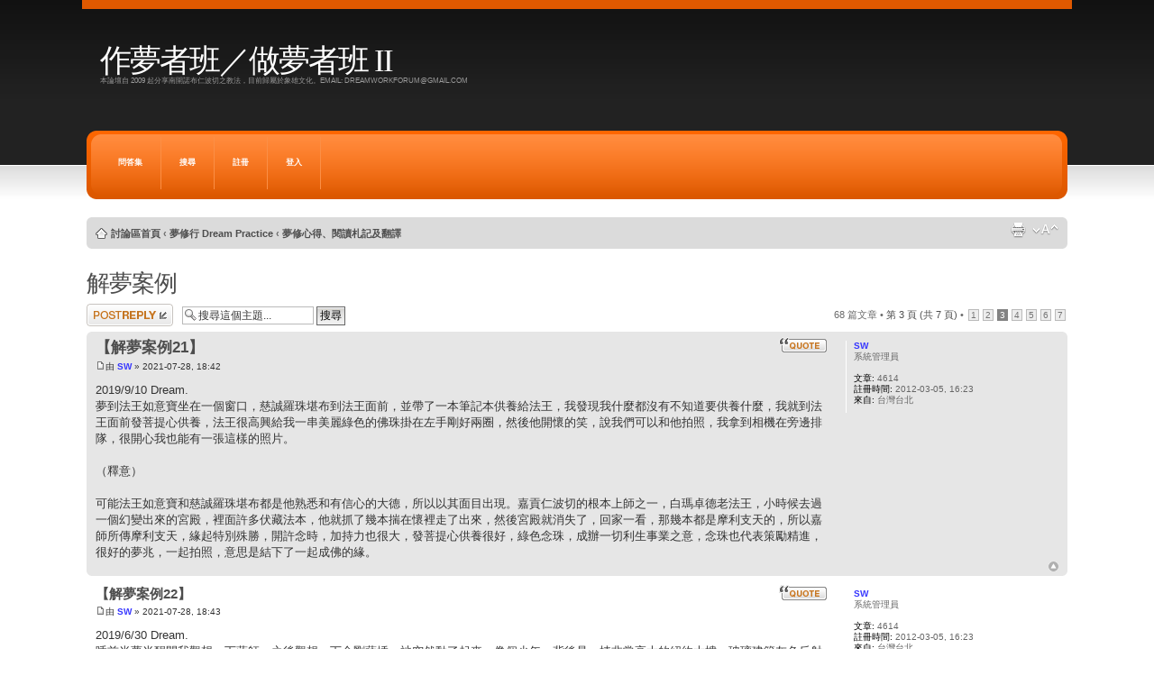

--- FILE ---
content_type: text/html; charset=UTF-8
request_url: https://dreamworking.dig.tw/viewtopic.php?p=6112&sid=cace30417578a35f9e122dd53e33fbf9
body_size: 47189
content:
<!DOCTYPE html PUBLIC "-//W3C//DTD XHTML 1.0 Strict//EN" "http://www.w3.org/TR/xhtml1/DTD/xhtml1-strict.dtd">
<html xmlns="http://www.w3.org/1999/xhtml" dir="ltr" lang="zh-cmn-hant" xml:lang="zh-cmn-hant">
<head>

<meta http-equiv="content-type" content="text/html; charset=UTF-8" />
<meta http-equiv="content-style-type" content="text/css" />
<meta http-equiv="content-language" content="zh-cmn-hant" />
<meta http-equiv="imagetoolbar" content="no" />
<meta name="resource-type" content="document" />
<meta name="distribution" content="global" />
<meta name="copyright" content="2000, 2002, 2005, 2007 phpBB Group" />
<meta name="keywords" content="" />
<meta name="description" content="" />
<meta http-equiv="X-UA-Compatible" content="IE=EmulateIE7" />

<title>作夢者班／做夢者班 II &bull; 檢視主題 - 解夢案例</title>

<!--
	phpBB style name: static
	Based on style:   prosilver (this is the default phpBB3 style)
	Original author:  Tom Beddard ( http://www.subBlue.com/ )
	Modified by:      spyka Webmaster ( http://www.spyka.net )
	
	NOTE: This page was generated by phpBB, the free open-source bulletin board package.
	      The phpBB Group is not responsible for the content of this page and forum. For more information
	      about phpBB please visit http://www.phpbb.com
-->

<script type="text/javascript">
// <![CDATA[
	var jump_page = '輸入您想要前往的頁數:';
	var on_page = '3';
	var per_page = '10';
	var base_url = './viewtopic.php?f=32&amp;t=513&amp;sid=da1374382f3588a7c6b525b348963017';
	var style_cookie = 'phpBBstyle';
	var style_cookie_settings = '; path=/; domain=dreamworking.dig.tw';
	var onload_functions = new Array();
	var onunload_functions = new Array();

	

	/**
	* Find a member
	*/
	function find_username(url)
	{
		popup(url, 760, 570, '_usersearch');
		return false;
	}

	/**
	* New function for handling multiple calls to window.onload and window.unload by pentapenguin
	*/
	window.onload = function()
	{
		for (var i = 0; i < onload_functions.length; i++)
		{
			eval(onload_functions[i]);
		}
	}

	window.onunload = function()
	{
		for (var i = 0; i < onunload_functions.length; i++)
		{
			eval(onunload_functions[i]);
		}
	}

// ]]>
</script>
<script type="text/javascript" src="./styles/static/template/styleswitcher.js"></script>
<script type="text/javascript" src="./styles/static/template/forum_fn.js"></script>

<link href="./styles/static/theme/print.css" rel="stylesheet" type="text/css" media="print" title="printonly" />
<link href="./style.php?id=7&amp;lang=zh_cmn_hant&amp;sid=da1374382f3588a7c6b525b348963017" rel="stylesheet" type="text/css" media="screen, projection" />

<link href="./styles/static/theme/normal.css" rel="stylesheet" type="text/css" title="A" />
<link href="./styles/static/theme/medium.css" rel="alternate stylesheet" type="text/css" title="A+" />
<link href="./styles/static/theme/large.css" rel="alternate stylesheet" type="text/css" title="A++" />



</head>

<body id="phpbb" class="section-viewtopic ltr">
<div><a id="top" name="top" accesskey="t"></a></div>
<div class="header-wrapper">
	<div class="header pagewidth">
		
		<h1><a href="./index.php?sid=da1374382f3588a7c6b525b348963017" title="討論區首頁">作夢者班／做夢者班 II</a></h1>
		<h2>本論壇自 2009 起分享南開諾布仁波切之教法，目前歸屬於象雄文化。Email: dreamworkforum@gmail.com</h2>
		
	</div>
</div>

<div class="nav-wrapper-outside">
	<div class="nav-wrapper pagewidth">
		<div class="nav">
			<ul>	
			

			<li><a href="./faq.php?sid=da1374382f3588a7c6b525b348963017" title="問答集">問答集</a></li>
			
			
				<li><a href="./search.php?sid=da1374382f3588a7c6b525b348963017">搜尋</a></li>
			
					<li><a href="./ucp.php?mode=register&amp;sid=da1374382f3588a7c6b525b348963017">註冊</a></li>
				
				
				<li><a href="./ucp.php?mode=login&amp;sid=da1374382f3588a7c6b525b348963017" title="登入" accesskey="x">登入</a></li>
			
			</ul>
		</div>
	</div>
</div>
<div class="pagewidth">
	<div class="page-wrap">
		<div class="navbar">
			<div class="inner"><span class="corners-top"><span></span></span>

			<ul class="linklist navlinks">
				<li class="icon-home"><a href="./index.php?sid=da1374382f3588a7c6b525b348963017" accesskey="h">討論區首頁</a>  <strong>&#8249;</strong> <a href="./viewforum.php?f=1&amp;sid=da1374382f3588a7c6b525b348963017">夢修行 Dream Practice</a> <strong>&#8249;</strong> <a href="./viewforum.php?f=32&amp;sid=da1374382f3588a7c6b525b348963017">夢修心得、閱讀札記及翻譯</a></li>

					<li class="rightside"><a href="#" onclick="fontsizeup(); return false;" onkeypress="return fontsizeup(event);" class="fontsize" title="變更字體大小">變更字體大小</a></li>


				<li class="rightside"><a href="./viewtopic.php?f=32&amp;t=513&amp;start=20&amp;sid=da1374382f3588a7c6b525b348963017&amp;view=print" title="列印模式" accesskey="p" class="print">列印模式</a></li>
			</ul>
			<span class="corners-bottom"><span></span></span></div>
		</div>
	</div>

	<a name="start_here"></a>
	<div id="page-body">		
<h2><a href="./viewtopic.php?f=32&amp;t=513&amp;start=20&amp;sid=da1374382f3588a7c6b525b348963017">解夢案例</a></h2>
<!-- NOTE: remove the style="display: none" when you want to have the forum description on the topic body --><div style="display: none !important;">Being-in-Dreaming、The Wheel of Time、The Art of Dreaming 等書札記、摘譯與翻譯；個人夢修心得整理。<br /></div>

<div class="topic-actions">

	<div class="buttons">
	
		<div class="reply-icon"><a href="./posting.php?mode=reply&amp;f=32&amp;t=513&amp;sid=da1374382f3588a7c6b525b348963017" title="發表回覆"><span></span>發表回覆</a></div>
	
	</div>

	
		<div class="search-box">
			<form method="post" id="topic-search" action="./search.php?sid=da1374382f3588a7c6b525b348963017">
			<fieldset>
				<input class="inputbox search tiny"  type="text" name="keywords" id="search_keywords" size="20" value="搜尋這個主題..." onclick="if(this.value=='搜尋這個主題...')this.value='';" onblur="if(this.value=='')this.value='搜尋這個主題...';" />
				<input class="button2" type="submit" value="搜尋" />
				<input type="hidden" value="513" name="t" />
				<input type="hidden" value="msgonly" name="sf" />
			</fieldset>
			</form>
		</div>
	
		<div class="pagination">
			68 篇文章
			 &bull; <a href="#" onclick="jumpto(); return false;" title="點選要前往的頁面...">第 <strong>3</strong> 頁 (共 <strong>7</strong> 頁)</a> &bull; <span><a href="./viewtopic.php?f=32&amp;t=513&amp;sid=da1374382f3588a7c6b525b348963017">1</a><span class="page-sep">，</span><a href="./viewtopic.php?f=32&amp;t=513&amp;sid=da1374382f3588a7c6b525b348963017&amp;start=10">2</a><span class="page-sep">，</span><strong>3</strong><span class="page-sep">，</span><a href="./viewtopic.php?f=32&amp;t=513&amp;sid=da1374382f3588a7c6b525b348963017&amp;start=30">4</a><span class="page-sep">，</span><a href="./viewtopic.php?f=32&amp;t=513&amp;sid=da1374382f3588a7c6b525b348963017&amp;start=40">5</a><span class="page-sep">，</span><a href="./viewtopic.php?f=32&amp;t=513&amp;sid=da1374382f3588a7c6b525b348963017&amp;start=50">6</a><span class="page-sep">，</span><a href="./viewtopic.php?f=32&amp;t=513&amp;sid=da1374382f3588a7c6b525b348963017&amp;start=60">7</a></span>
		</div>
	

</div>
<div class="clear"></div>


	<div id="p6110" class="post bg2">
		<div class="inner"><span class="corners-top"><span></span></span>

		<div class="postbody">
			
				<ul class="profile-icons">
					<li class="quote-icon"><a href="./posting.php?mode=quote&amp;f=32&amp;p=6110&amp;sid=da1374382f3588a7c6b525b348963017" title="引用回覆"><span>引用回覆</span></a></li>
				</ul>
			

			<h3 class="first"><a href="#p6110">【解夢案例21】</a></h3>
			<p class="author"><a href="./viewtopic.php?p=6110&amp;sid=da1374382f3588a7c6b525b348963017#p6110"><img src="./styles/static/imageset/icon_post_target.gif" width="11" height="9" alt="文章" title="文章" /></a>由 <strong><a href="./memberlist.php?mode=viewprofile&amp;u=2&amp;sid=da1374382f3588a7c6b525b348963017" style="color: #3333FF;" class="username-coloured">SW</a></strong> &raquo; 2021-07-28, 18:42 </p>

			

			<div class="content">2019/9/10 Dream.<br />夢到法王如意寶坐在一個窗口，慈誠羅珠堪布到法王面前，並帶了一本筆記本供養給法王，我發現我什麼都沒有不知道要供養什麼，我就到法王面前發菩提心供養，法王很高興給我一串美麗綠色的佛珠掛在左手剛好兩圈，然後他開懷的笑，說我們可以和他拍照，我拿到相機在旁邊排隊，很開心我也能有一張這樣的照片。<br /><br />（釋意）<br /><br />可能法王如意寶和慈誠羅珠堪布都是他熟悉和有信心的大德，所以以其面目出現。嘉貢仁波切的根本上師之一，白瑪卓德老法王，小時候去過一個幻變出來的宮殿，裡面許多伏藏法本，他就抓了幾本揣在懷裡走了出來，然後宮殿就消失了，回家一看，那幾本都是摩利支天的，所以嘉師所傳摩利支天，緣起特別殊勝，開許念時，加持力也很大，發菩提心供養很好，綠色念珠，成辦一切利生事業之意，念珠也代表策勵精進，很好的夢兆，一起拍照，意思是結下了一起成佛的緣。</div>

			

		</div>

		
			<dl class="postprofile" id="profile6110">
			<dt>
				<a href="./memberlist.php?mode=viewprofile&amp;u=2&amp;sid=da1374382f3588a7c6b525b348963017" style="color: #3333FF;" class="username-coloured">SW</a>
			</dt>

			<dd>系統管理員</dd>

		<dd>&nbsp;</dd>

		<dd><strong>文章:</strong> 4614</dd><dd><strong>註冊時間:</strong> 2012-03-05, 16:23</dd><dd><strong>來自:</strong> 台灣台北</dd>

		</dl>
	

		<div class="back2top"><a href="#wrap" class="top" title="回頂端">回頂端</a></div>

		<span class="corners-bottom"><span></span></span></div>
	</div>

	<hr class="divider" />

	<div id="p6111" class="post bg1">
		<div class="inner"><span class="corners-top"><span></span></span>

		<div class="postbody">
			
				<ul class="profile-icons">
					<li class="quote-icon"><a href="./posting.php?mode=quote&amp;f=32&amp;p=6111&amp;sid=da1374382f3588a7c6b525b348963017" title="引用回覆"><span>引用回覆</span></a></li>
				</ul>
			

			<h3 ><a href="#p6111">【解夢案例22】</a></h3>
			<p class="author"><a href="./viewtopic.php?p=6111&amp;sid=da1374382f3588a7c6b525b348963017#p6111"><img src="./styles/static/imageset/icon_post_target.gif" width="11" height="9" alt="文章" title="文章" /></a>由 <strong><a href="./memberlist.php?mode=viewprofile&amp;u=2&amp;sid=da1374382f3588a7c6b525b348963017" style="color: #3333FF;" class="username-coloured">SW</a></strong> &raquo; 2021-07-28, 18:43 </p>

			

			<div class="content">2019/6/30 Dream.<br />睡前半夢半醒間我觀想一下蓮師，之後觀想一下金剛薩埵。祂突然動了起來，像個少年，背後是一棟非常高大的紐約大樓，玻璃建築灰色反射一點天空藍。金剛薩埵和建築等高，在建築中上的位置的虛空指了一下，說如果你能看到這裡有什麼，我會再出現教你，說完不見。我在地上什麼都沒看到。下一秒我坐著透明窗的電梯，到達高度往外看，還是沒看到東西。<br /><br />（釋意）<br /><br />這個夢的意思可能是：對於直指心性，暫時無法直接認識，但可憑藉理論學習，有個入處。<br /><br />蓮師和金剛薩埵沒啥區別，等高的樓意味著無論哪層，從理論角度還是可以言詮。簡言之，因指見月。<br /><br />人與樓同高，然指在中上空處，意味著在佛陀「二轉法輪」到「三轉法輪」的要旨之間，或者瑪哈瑜伽到阿努瑜伽之間，可以得到入手處。</div>

			

		</div>

		
			<dl class="postprofile" id="profile6111">
			<dt>
				<a href="./memberlist.php?mode=viewprofile&amp;u=2&amp;sid=da1374382f3588a7c6b525b348963017" style="color: #3333FF;" class="username-coloured">SW</a>
			</dt>

			<dd>系統管理員</dd>

		<dd>&nbsp;</dd>

		<dd><strong>文章:</strong> 4614</dd><dd><strong>註冊時間:</strong> 2012-03-05, 16:23</dd><dd><strong>來自:</strong> 台灣台北</dd>

		</dl>
	

		<div class="back2top"><a href="#wrap" class="top" title="回頂端">回頂端</a></div>

		<span class="corners-bottom"><span></span></span></div>
	</div>

	<hr class="divider" />

	<div id="p6112" class="post bg2">
		<div class="inner"><span class="corners-top"><span></span></span>

		<div class="postbody">
			
				<ul class="profile-icons">
					<li class="quote-icon"><a href="./posting.php?mode=quote&amp;f=32&amp;p=6112&amp;sid=da1374382f3588a7c6b525b348963017" title="引用回覆"><span>引用回覆</span></a></li>
				</ul>
			

			<h3 ><a href="#p6112">【解夢案例23】</a></h3>
			<p class="author"><a href="./viewtopic.php?p=6112&amp;sid=da1374382f3588a7c6b525b348963017#p6112"><img src="./styles/static/imageset/icon_post_target.gif" width="11" height="9" alt="文章" title="文章" /></a>由 <strong><a href="./memberlist.php?mode=viewprofile&amp;u=2&amp;sid=da1374382f3588a7c6b525b348963017" style="color: #3333FF;" class="username-coloured">SW</a></strong> &raquo; 2021-07-28, 18:44 </p>

			

			<div class="content">（日期不詳）Dream.<br />夢到某仁波切，正上課中，我跑進課堂跟仁波切說，我有點事遲到了，仁波切說：「以後要把你的每日行程報備給我知道，連喝咖啡的時間也要列出來。」課堂中，看到師父在示範八供擺法，還有「夯」字（入聲）的寫法。<br /><br />（釋意）<br /><br />報行程，喝咖啡時間也報，是完全敞開自心的意思，也有自己是自己的證人之意。<br />「夯」字，白色倒立，在頂輪：這是有機會去學寶瓶氣、拙火之類，或者修寂止，會有幫助。<br />對哪位具德有信心，本來智慧就會顯現哪位的形象來告知自身情況和解決方案。覺者的報身、化身好像自動程式一樣反應，他們往昔慈悲發願之故，即使無我無人了，但仍然有求必應。</div>

			

		</div>

		
			<dl class="postprofile" id="profile6112">
			<dt>
				<a href="./memberlist.php?mode=viewprofile&amp;u=2&amp;sid=da1374382f3588a7c6b525b348963017" style="color: #3333FF;" class="username-coloured">SW</a>
			</dt>

			<dd>系統管理員</dd>

		<dd>&nbsp;</dd>

		<dd><strong>文章:</strong> 4614</dd><dd><strong>註冊時間:</strong> 2012-03-05, 16:23</dd><dd><strong>來自:</strong> 台灣台北</dd>

		</dl>
	

		<div class="back2top"><a href="#wrap" class="top" title="回頂端">回頂端</a></div>

		<span class="corners-bottom"><span></span></span></div>
	</div>

	<hr class="divider" />

	<div id="p6113" class="post bg1">
		<div class="inner"><span class="corners-top"><span></span></span>

		<div class="postbody">
			
				<ul class="profile-icons">
					<li class="quote-icon"><a href="./posting.php?mode=quote&amp;f=32&amp;p=6113&amp;sid=da1374382f3588a7c6b525b348963017" title="引用回覆"><span>引用回覆</span></a></li>
				</ul>
			

			<h3 ><a href="#p6113">【解夢案例24】</a></h3>
			<p class="author"><a href="./viewtopic.php?p=6113&amp;sid=da1374382f3588a7c6b525b348963017#p6113"><img src="./styles/static/imageset/icon_post_target.gif" width="11" height="9" alt="文章" title="文章" /></a>由 <strong><a href="./memberlist.php?mode=viewprofile&amp;u=2&amp;sid=da1374382f3588a7c6b525b348963017" style="color: #3333FF;" class="username-coloured">SW</a></strong> &raquo; 2021-07-28, 18:44 </p>

			

			<div class="content">2021/02/07 Dream.<br />跟太太和小孩去公園，大概是大窩口附近，太太說不如去我媽媽那裡，但我說：「我媽媽己經死了，你意思是去那裡？」之後我急尿想去廁所，我去了附近我商場，那麼有茶餐廳，我借茶餐廳的廁所，發覺馬桶顏色是黑色和形狀也比較特別，像是不能用，我去另一個廁所，發現有人在廁所用水桶養蠔，正當我去小便是發現有個女人在那裡，我想我去錯了女廁就出去了。<br /><br />（釋意）<br /><br />身體健康的角度中醫查看腎，西醫查看膀胱尿道、驗血之類。可以的話參加放生。四對治力懺悔、觀修金剛薩埵，或者十萬佛號。</div>

			

		</div>

		
			<dl class="postprofile" id="profile6113">
			<dt>
				<a href="./memberlist.php?mode=viewprofile&amp;u=2&amp;sid=da1374382f3588a7c6b525b348963017" style="color: #3333FF;" class="username-coloured">SW</a>
			</dt>

			<dd>系統管理員</dd>

		<dd>&nbsp;</dd>

		<dd><strong>文章:</strong> 4614</dd><dd><strong>註冊時間:</strong> 2012-03-05, 16:23</dd><dd><strong>來自:</strong> 台灣台北</dd>

		</dl>
	

		<div class="back2top"><a href="#wrap" class="top" title="回頂端">回頂端</a></div>

		<span class="corners-bottom"><span></span></span></div>
	</div>

	<hr class="divider" />

	<div id="p6114" class="post bg2">
		<div class="inner"><span class="corners-top"><span></span></span>

		<div class="postbody">
			
				<ul class="profile-icons">
					<li class="quote-icon"><a href="./posting.php?mode=quote&amp;f=32&amp;p=6114&amp;sid=da1374382f3588a7c6b525b348963017" title="引用回覆"><span>引用回覆</span></a></li>
				</ul>
			

			<h3 ><a href="#p6114">【解夢案例25】</a></h3>
			<p class="author"><a href="./viewtopic.php?p=6114&amp;sid=da1374382f3588a7c6b525b348963017#p6114"><img src="./styles/static/imageset/icon_post_target.gif" width="11" height="9" alt="文章" title="文章" /></a>由 <strong><a href="./memberlist.php?mode=viewprofile&amp;u=2&amp;sid=da1374382f3588a7c6b525b348963017" style="color: #3333FF;" class="username-coloured">SW</a></strong> &raquo; 2021-07-28, 18:45 </p>

			

			<div class="content">2021/04/04 Dream.<br />我和達賴喇嘛在一個街上會合，還有另個人是帶頭的，他暫離去帶回另一群人，我靠近達賴喇嘛，看了他腿上穿的非常長的紅馬靴，因為從剛會合時他騎著帥氣的機車時我就一直覺得很酷，尊者80多歲還像年輕人的活力表現，令人讚嘆。跟尊者聊起了紅馬靴，後來回神了一下處於心性中，夢還在持續，但我覺知仍在夢中，沒多作記憶夢。  <br /><br />2021/04/07 Dream. <br />昨晚睡前修了阿彌陀佛修法，有一個夢很清晰，但醒來卻忘了，直到傍晚，腦中突然浮現我穿著瑜伽法衣，勾起那時我在夢境裡，我穿著紅色半披肩的法衣，看了看左小臂上掛著垂袖，心裡想，這質料比之前我在薩迦領到那件還要好，不太會髒，而且感覺是絲質，就這樣一直思忖著。<br /><br />（釋意）<br /><br />他的夢，可能和觀音化身紅XX明王有關係，有機會可求和修一段時間。夢中無求，那麼醒時也需要無求，人到無求品自高。自己無求，但利生則以眾生求為求，這就考驗發心是真是假了，自己清清靜靜的尚不算太難，難在發心利眾而心不散亂，世人要麼只求自己清靜不願利生，要麼雖然盡力利生但自心難靜。<br /><br />僧袍本是清淨的象徵，但絲質又是佛或者菩薩才用的，那也許是他有佛慢。也許僅僅是在意這些外在。</div>

			

		</div>

		
			<dl class="postprofile" id="profile6114">
			<dt>
				<a href="./memberlist.php?mode=viewprofile&amp;u=2&amp;sid=da1374382f3588a7c6b525b348963017" style="color: #3333FF;" class="username-coloured">SW</a>
			</dt>

			<dd>系統管理員</dd>

		<dd>&nbsp;</dd>

		<dd><strong>文章:</strong> 4614</dd><dd><strong>註冊時間:</strong> 2012-03-05, 16:23</dd><dd><strong>來自:</strong> 台灣台北</dd>

		</dl>
	

		<div class="back2top"><a href="#wrap" class="top" title="回頂端">回頂端</a></div>

		<span class="corners-bottom"><span></span></span></div>
	</div>

	<hr class="divider" />

	<div id="p6115" class="post bg1">
		<div class="inner"><span class="corners-top"><span></span></span>

		<div class="postbody">
			
				<ul class="profile-icons">
					<li class="quote-icon"><a href="./posting.php?mode=quote&amp;f=32&amp;p=6115&amp;sid=da1374382f3588a7c6b525b348963017" title="引用回覆"><span>引用回覆</span></a></li>
				</ul>
			

			<h3 ><a href="#p6115">【解夢案例26】</a></h3>
			<p class="author"><a href="./viewtopic.php?p=6115&amp;sid=da1374382f3588a7c6b525b348963017#p6115"><img src="./styles/static/imageset/icon_post_target.gif" width="11" height="9" alt="文章" title="文章" /></a>由 <strong><a href="./memberlist.php?mode=viewprofile&amp;u=2&amp;sid=da1374382f3588a7c6b525b348963017" style="color: #3333FF;" class="username-coloured">SW</a></strong> &raquo; 2021-07-28, 18:45 </p>

			

			<div class="content">2021/06/01 11:00AM Dream.<br />天色微亮，在一個中國式的庭院，視野像是站在三合院的澡間處，但空間是庭園。ㄧ個長的像張忠謀的白髮男子，拿了一個銅器給我，像留聲機的造型，交待我不能展開上面紅銅色葉片，他就走到庭院裡開始表演功夫。但因我好奇，所以玩了手中的器具，但後來葉片打開就關不起來。我心裏很擔心會被這白髮男子罵。<br /><br />白髮男子表演完回到我後方，但他穿著現代白色運動服，在我後方拿了一台很重的機器，不知道在做什麼。瞬間他大叫，很不舒服，整個人攤倒，看起來像心臟病，我和一個女生趕快扶他，把機器移走後，他有好一點。但他似乎要離開這裡。我們討論著他是心臟還是肝臟的問題。<br /><br />我跟著這白髮男子沿庭院走到一個廂房，他開門取物，似要離開。跟著他同行的有兩位女子，其中一位坐在庭院的走道上，白髮男與此年輕女子對話，詢問他的病況，此女子似位醫卜之人。<br /><br />我一見此女，即看到她的前世，臉突然變成似為一位老年懂醫卜之女，我跪下來，叫她老師。她對著我說：修行之人，覺知什麼，不可直接點破，不可去偷看不該看的事、不可背良知之類的話。<br /><br />（釋意）<br /><br />這可能說的是她以前遺留問題，彼時不太成熟、好奇心強，頗得喜愛但對自己要求不高、不是很上進。今生需要培養出離心，專注於要點，凡事三思而後動即可。<br /><br />另外，她和大白傘蓋佛母有一定緣份，在能儘量戒掉嗔心併發菩提心的前提下，每天稍稍堅持念一點大白傘能起到很好的保護自己和親友的作用。<br /><br />她前生最主要問題是沒有注意保持好和自己師父之間的三昧耶。那麼今生如果不在意依止明師，或者依止卻沒注意彼此三昧耶，那今生結果會不會很理想，也很難說。 <br /><br />前生好奇心強，缺少上進心、出離心，那些都是小問題。今生自己看看習氣裡是否有，無則加勉，有則改之。</div>

			

		</div>

		
			<dl class="postprofile" id="profile6115">
			<dt>
				<a href="./memberlist.php?mode=viewprofile&amp;u=2&amp;sid=da1374382f3588a7c6b525b348963017" style="color: #3333FF;" class="username-coloured">SW</a>
			</dt>

			<dd>系統管理員</dd>

		<dd>&nbsp;</dd>

		<dd><strong>文章:</strong> 4614</dd><dd><strong>註冊時間:</strong> 2012-03-05, 16:23</dd><dd><strong>來自:</strong> 台灣台北</dd>

		</dl>
	

		<div class="back2top"><a href="#wrap" class="top" title="回頂端">回頂端</a></div>

		<span class="corners-bottom"><span></span></span></div>
	</div>

	<hr class="divider" />

	<div id="p6116" class="post bg2">
		<div class="inner"><span class="corners-top"><span></span></span>

		<div class="postbody">
			
				<ul class="profile-icons">
					<li class="quote-icon"><a href="./posting.php?mode=quote&amp;f=32&amp;p=6116&amp;sid=da1374382f3588a7c6b525b348963017" title="引用回覆"><span>引用回覆</span></a></li>
				</ul>
			

			<h3 ><a href="#p6116">【解夢案例27】</a></h3>
			<p class="author"><a href="./viewtopic.php?p=6116&amp;sid=da1374382f3588a7c6b525b348963017#p6116"><img src="./styles/static/imageset/icon_post_target.gif" width="11" height="9" alt="文章" title="文章" /></a>由 <strong><a href="./memberlist.php?mode=viewprofile&amp;u=2&amp;sid=da1374382f3588a7c6b525b348963017" style="color: #3333FF;" class="username-coloured">SW</a></strong> &raquo; 2021-07-28, 18:46 </p>

			

			<div class="content">2020/06/27 10:01AM Dream.<br />參加一個活動，宗薩仁波切不知何故生氣，就把手上一疊資料扔到馬路上。我問他：「要不要我幫你拿回來？」他說好。我就過馬路去拿，回來後在小桌照編號排，後來有一女過來幫我排。我該走了，已經耽誤很久了，廁所有人，我便等他出來再進去。蹲式馬桶，我上小號，不知為何很多亂七八糟，沖了一次還沖不掉，再沖的時候就變成很多像木瓜的頭。好像下面好多人，還有一隻手把一個像人體工學木偶的人形的丟給我，像是小木瓜串起來的，我就放桌上。有人進來要上廁所，我說：「等一下。」我還是把它丟回去，再沖。我出來時，馬桶底下的聲音還一直在喊我的名字，我不知道下一位怎麼樣，可能就繼續上，繼續沖吧。後來我出來，同學騎摩托車載我走，有點冷，就穿上外套。<br /><br />2020/06/27 10:03AM Dream.<br />（前略）我坐上車離開，不知為何又回來。碰到朱師兄我跟他講前面的事。朱師兄叫我唸摩利支天，我說前陣子有唸過十萬，他叫我每天唸。他剛好有個米袋大的塑膠袋，他說已經碰到我的積水，就用那有個吸嘴的塑膠袋吸出來，整個袋子拿去倒。後來進來一個大圓滿同修會長得很奇怪的外國女的，她懷孕嗎？額頭很凸。她不小心碰到我，我覺得她也是什麼妖怪。後來她在房裡開諮詢，朱師兄要我去諮詢一下，我不想，因為我覺得她也不是什麼正類。<br /><br />2020/06/27 10:15AM Dream.<br />還是在前夢奇怪的活動地點，我有好多水果放在一個紙箱子。因為（前面木瓜）有問題不是嗎？所以我就送給朱師兄。好像他們也是說有問題，所以趕快用膠帶封起來。我不敢拿。<br /><br />2020/06/27 11:27AM Dream.<br />還是在那個活動地點，宗薩師也堵在那排隊出去，他說幹嘛急於一時什麼的。這段忘記了。後來，凱師兄跟我說春師兄負責掃女生廁所。我說：「為什麼他要去掃女生廁所？」因為女生廁所發生狀況吧，昨天晚上爆炸，好像是我之後人繼續用就爆炸了。我經過的時候，他們在裡面洗。（後略）<br /><br />（釋意）<br /><br />從某個角度來說，夢者對環境污染、自他業障很敏感，所以能清晰夢到相關的顯現，但因為執其實有、保留在二元對立的緊張狀態，所以沖洗不掉、其他很多人也是如此，所以會積累到爆炸。<br /><br />夢中宗薩師顯示不高興、扔資料，這是說講了也白講，因為大家不從自心追究、不從習慣上去修。夢者去撿回並排序，這是很好的，說明你知道其價值，也在替大家挽回緣起。<br /><br />但自己為何沖不掉，此外還有串起來木瓜人形等等，除了執實以外，也有“我在幫師父們，我在幫同學們”這種心態，事實上，只要出自“我”，就會有侷限，所以說這些都是師父慈悲、同學們的恩德，我們這才有了解脫、證悟、利生的機會，而實際“我”是找不到的，“心”也找不到。<br /><br />串起來的木瓜人形，本質上是寂靜、喜樂、忿怒的壇城，但認識不到時，就成了具足五毒、各種業障習氣的人身。事實上，轉化或者自解脫就好，當作要扔掉、沖掉的，那麼迅速成佛的機會也就難有了。<br /><br />其實，夢中積水、疑似懷孕女，那些都是意味著沒有佛陀二轉法輪（空性）的基礎直接修三轉法輪（光明）時，容易出現的過患。<br /><br />水果是各種功德、資糧的化現，由於擔心污染，夢者甚至可以不要……</div>

			

		</div>

		
			<dl class="postprofile" id="profile6116">
			<dt>
				<a href="./memberlist.php?mode=viewprofile&amp;u=2&amp;sid=da1374382f3588a7c6b525b348963017" style="color: #3333FF;" class="username-coloured">SW</a>
			</dt>

			<dd>系統管理員</dd>

		<dd>&nbsp;</dd>

		<dd><strong>文章:</strong> 4614</dd><dd><strong>註冊時間:</strong> 2012-03-05, 16:23</dd><dd><strong>來自:</strong> 台灣台北</dd>

		</dl>
	

		<div class="back2top"><a href="#wrap" class="top" title="回頂端">回頂端</a></div>

		<span class="corners-bottom"><span></span></span></div>
	</div>

	<hr class="divider" />

	<div id="p6117" class="post bg1">
		<div class="inner"><span class="corners-top"><span></span></span>

		<div class="postbody">
			
				<ul class="profile-icons">
					<li class="quote-icon"><a href="./posting.php?mode=quote&amp;f=32&amp;p=6117&amp;sid=da1374382f3588a7c6b525b348963017" title="引用回覆"><span>引用回覆</span></a></li>
				</ul>
			

			<h3 ><a href="#p6117">【解夢案例28】</a></h3>
			<p class="author"><a href="./viewtopic.php?p=6117&amp;sid=da1374382f3588a7c6b525b348963017#p6117"><img src="./styles/static/imageset/icon_post_target.gif" width="11" height="9" alt="文章" title="文章" /></a>由 <strong><a href="./memberlist.php?mode=viewprofile&amp;u=2&amp;sid=da1374382f3588a7c6b525b348963017" style="color: #3333FF;" class="username-coloured">SW</a></strong> &raquo; 2021-07-28, 18:47 </p>

			

			<div class="content">2019/01/30 Lucid dream.<br />我夢到某 H 姓仁波切，他拿給我一個很大的蚌殼要我吃，蚌很大但裡面都是冰塊，肉有但很小乾扁扁的肉。我有點懷疑，看了仁波切一眼，他眼神堅定，我知道不應該懷疑且大小，美醜沒什麼意義，想完我就吃了。<br /><br />走到一個石室裡，有一尊佛像的頭，我對祂膜拜，每拜一次他就變形，拜的時候身體有出體感覺我知道是清明夢，我隨時可以跳窗或換景，但我不想中斷拜佛。佛像出現了天王，夜叉，餓鬼，男和女的頭，餓鬼夜叉都還好，最可怕的反而是最後的女人頭。我拜完離開有兩個人要來找我說話，我知道和他們一聊會陷入夢裡，我想找一張床躺下然後醒來，最後在隱蔽的房間我躺下就醒了。<br /><br />（釋意）<br /><br />這意思是說他不適合追隨 H，或者對黃的引導過於關注。黃自然是有自己的修證和智慧，但殼很大肉很小且冰。石室裡有佛頭，意思是黃見地還好，但修、行、果這些並未到位。<br /><br />至於後面那些眾生等顯現，其實和夢者吃蚌冰肉和拜佛頭有關係，但他自己不覺得。<br /><br />解釋就這些。夢者人比較單純，所以夢中是有覺知的，能下意識感覺不好，但自己也有迷糊和執著。</div>

			

		</div>

		
			<dl class="postprofile" id="profile6117">
			<dt>
				<a href="./memberlist.php?mode=viewprofile&amp;u=2&amp;sid=da1374382f3588a7c6b525b348963017" style="color: #3333FF;" class="username-coloured">SW</a>
			</dt>

			<dd>系統管理員</dd>

		<dd>&nbsp;</dd>

		<dd><strong>文章:</strong> 4614</dd><dd><strong>註冊時間:</strong> 2012-03-05, 16:23</dd><dd><strong>來自:</strong> 台灣台北</dd>

		</dl>
	

		<div class="back2top"><a href="#wrap" class="top" title="回頂端">回頂端</a></div>

		<span class="corners-bottom"><span></span></span></div>
	</div>

	<hr class="divider" />

	<div id="p6118" class="post bg2">
		<div class="inner"><span class="corners-top"><span></span></span>

		<div class="postbody">
			
				<ul class="profile-icons">
					<li class="quote-icon"><a href="./posting.php?mode=quote&amp;f=32&amp;p=6118&amp;sid=da1374382f3588a7c6b525b348963017" title="引用回覆"><span>引用回覆</span></a></li>
				</ul>
			

			<h3 ><a href="#p6118">【解夢案例29】</a></h3>
			<p class="author"><a href="./viewtopic.php?p=6118&amp;sid=da1374382f3588a7c6b525b348963017#p6118"><img src="./styles/static/imageset/icon_post_target.gif" width="11" height="9" alt="文章" title="文章" /></a>由 <strong><a href="./memberlist.php?mode=viewprofile&amp;u=2&amp;sid=da1374382f3588a7c6b525b348963017" style="color: #3333FF;" class="username-coloured">SW</a></strong> &raquo; 2021-07-28, 18:48 </p>

			

			<div class="content">2018/9/3 04:30AM Dreams.<br />（白天跟母親參加某中部佛寺「中元盂蘭盆法會」，並寫了張超渡冤親債主的牌位）<br />1. 我跟母親坐在一輛汽車上面，司機開車很老練，在大街上左閃右閃，開到一空曠處，就直衝上天了（相當有臨場感的一衝，直接45度仰角飛出去），天空是明亮的，有許多白雲。飛了一陣，我轉頭對母親說，我在夢中飛就是跟這一樣的感覺。<br /><br />2. 有一位似乎是我，卻又不是我的人，在夢裡幻化出一輛銀色的，像是火車的車體車廂，車體很長他說他有邀請幾位跟我有「宿怨」人來。首先來了一個女人，她似乎有超能力，一進來車廂，她就被某種車廂內的裝置困住了。&quot;主持人&quot;跟她說了一些話，就放了她，讓她去後面開闊處休息了。接著又來了一些人，中間略記不得...。最後我在等現實生活中的朋友Ｗ(已沒聯絡)，但一直遲遲看不到他，最後夢醒。<br /><br />（釋意）<br /><br />夢者自我保護意識很強，而且他既有好的發心，但是又有點擔心這些冤親債主或者其他人的冤親債主，會撞到他、影響到他。所以最一開始，這個車在路上靈活地左右躲閃，然後直接45度角衝上天，這都是快速地避免一些牽連和障礙的想法和習慣，所以很多東西他像蜻蜓點水地這樣的性格。<br /><br />第二個夢就更明顯了。按理說，真正地要幫助到冤親債主的話，要把他們像親人一樣對待。有仇報仇，有冤報冤，沒有一進車就被控制起來了，這說明他自我保護的意識太強了。後來他現實當中一直沒有聯繫的這個朋友，其實代表一部分的冤親債主。因為他這樣自我保護的話，有些冤親債主感知到之後就暫時地遠離，所以他見不到。<br /><br />所以真正地要想幫助到冤親債主的話，是要放鬆的，而且也要知道自己其實不是真實存在的，這樣的話就不要緊，夢裡死人從來不會真的死。<br /><br />所以像他這樣的話，其實應該去修施身法，真正地把自己觀想成冤親債主喜歡的東西，或者去修替身「朵瑪」（藏語，意譯食子，一種供品），把自己真正地供出去。替身朵瑪也有做的方法，也有比較簡單的，比如說理髮的話，一根頭髮就可以觀想成一個自己，這也是很方便的。<br /><br />第二個夢明顯的就是：所有的事情在我的掌控之中，不讓任何意外發生，主要讓他們都翻不起浪。其實他有一種這樣的緊張在的，所以要盡量地放鬆，這樣就好了。夢到的火車其實是挺好的，就是說他也發心利益一切的眾生。但是他對自我的保護太強的話，上車的人就會少。所以很重要的是體會到自己跟一切眾生，其實是一個本性幻化出來的，是自己把這個習慣性的輪迴模式，也就是能緣和所緣、能見所見、能感所感、能知所知，把這一切的能、所分開了；分開了之後顯現出來的愛憎親疏。<br /><br />所以像中陰教法也好，超度也好，這些都是讓自己和他人，回到這個一體、這個本質的一個狀態。其實本質是這一個，它可能會有往生淨土的形式，但實際上是回到能所沒有分開的這種。因為中陰狀況下見到的，臨終見到的這些好的與不好的景象和感受，其實都是能所分開的，按習氣來說的話是能所分開之後見到的，所以這個時候修上師瑜伽或者和阿彌陀佛相合，其實就是能所合一了，所以當下就解脫了。</div>

			

		</div>

		
			<dl class="postprofile" id="profile6118">
			<dt>
				<a href="./memberlist.php?mode=viewprofile&amp;u=2&amp;sid=da1374382f3588a7c6b525b348963017" style="color: #3333FF;" class="username-coloured">SW</a>
			</dt>

			<dd>系統管理員</dd>

		<dd>&nbsp;</dd>

		<dd><strong>文章:</strong> 4614</dd><dd><strong>註冊時間:</strong> 2012-03-05, 16:23</dd><dd><strong>來自:</strong> 台灣台北</dd>

		</dl>
	

		<div class="back2top"><a href="#wrap" class="top" title="回頂端">回頂端</a></div>

		<span class="corners-bottom"><span></span></span></div>
	</div>

	<hr class="divider" />

	<div id="p6119" class="post bg1">
		<div class="inner"><span class="corners-top"><span></span></span>

		<div class="postbody">
			
				<ul class="profile-icons">
					<li class="quote-icon"><a href="./posting.php?mode=quote&amp;f=32&amp;p=6119&amp;sid=da1374382f3588a7c6b525b348963017" title="引用回覆"><span>引用回覆</span></a></li>
				</ul>
			

			<h3 ><a href="#p6119">【解夢案例30】</a></h3>
			<p class="author"><a href="./viewtopic.php?p=6119&amp;sid=da1374382f3588a7c6b525b348963017#p6119"><img src="./styles/static/imageset/icon_post_target.gif" width="11" height="9" alt="文章" title="文章" /></a>由 <strong><a href="./memberlist.php?mode=viewprofile&amp;u=2&amp;sid=da1374382f3588a7c6b525b348963017" style="color: #3333FF;" class="username-coloured">SW</a></strong> &raquo; 2021-07-28, 18:48 </p>

			

			<div class="content">2018/09/13 Dream.<br />我在乘坐一台手推車，四隻黑色土狗跟著我。其中一隻是領頭，比較壯比較乾淨，毛不散亂；其它三隻，一隻在我身後，兩隻在我左右，他們身上的毛還有光禿的部份，像是打鬥過的痕跡。其中一隻似在提醒我什麼，扯咬了我衣袖一下。<br />（後記：這已是我第三次夢到這群狗，一次是去年底，一次是今年初）<br /><br />（釋意）<br /><br />第一夢，黑狗代表瑪哈嘎拉和他的不同化身（出世間的，世間的，都有；有時化身顯示為其眷眾）。毛有禿的部分，顯示打鬥過。護法保護了他，但他沒有意識到，也沒有特別酬謝供養瑪哈嘎拉及眷屬。<br /><br />抽了一下衣袖是提醒他近期一個計畫應該弄清楚想清楚再考慮做不做，或者一次出遠門的安排應延期或者取消。<br />瑪哈嘎拉可能和他有宿世因緣，最近一年的一些事都有得到瑪哈嘎拉及眷屬幫忙。護法職能主要分三類：傳訊、做事、護衛，第一夢至少顯示了幫他做了護衛和傳訊。<br /><br />2018/09/12 Dream.（最近在聽慈誠羅珠堪布的音頻）<br />我夢到我在堪布面前學上師心滴，有一種得到的感覺，得到的感覺像是有一層無形的空氣膜在全身，醒來後還留一點點。<br />（白天聽堪布開示，好像聽到上師心滴這名字，覺得很珍貴應該是成就者的修行經驗，發願以後要學。）<br /><br />（釋意）<br /><br />第二夢，這是得到此法加持之相，但只在表面沒有滲透和融合，意味著要深入的話還需要他自己多積累因緣、付出時間精力和努力才行。</div>

			

		</div>

		
			<dl class="postprofile" id="profile6119">
			<dt>
				<a href="./memberlist.php?mode=viewprofile&amp;u=2&amp;sid=da1374382f3588a7c6b525b348963017" style="color: #3333FF;" class="username-coloured">SW</a>
			</dt>

			<dd>系統管理員</dd>

		<dd>&nbsp;</dd>

		<dd><strong>文章:</strong> 4614</dd><dd><strong>註冊時間:</strong> 2012-03-05, 16:23</dd><dd><strong>來自:</strong> 台灣台北</dd>

		</dl>
	

		<div class="back2top"><a href="#wrap" class="top" title="回頂端">回頂端</a></div>

		<span class="corners-bottom"><span></span></span></div>
	</div>

	<hr class="divider" />

	<form id="viewtopic" method="post" action="./viewtopic.php?f=32&amp;t=513&amp;start=20&amp;sid=da1374382f3588a7c6b525b348963017">

	<fieldset class="display-options" style="margin-top: 0; ">
		<a href="./viewtopic.php?f=32&amp;t=513&amp;sid=da1374382f3588a7c6b525b348963017&amp;start=10" class="left-box left">上一頁</a><a href="./viewtopic.php?f=32&amp;t=513&amp;sid=da1374382f3588a7c6b525b348963017&amp;start=30" class="right-box right">下一頁</a>
		<label>顯示文章 : <select name="st" id="st"><option value="0" selected="selected">所有文章</option><option value="1">1天</option><option value="7">7天</option><option value="14">2週</option><option value="30">1個月</option><option value="90">3個月</option><option value="180">6個月</option><option value="365">1年</option></select></label>
		<label>排序 <select name="sk" id="sk"><option value="a">發表人</option><option value="t" selected="selected">發表時間 </option><option value="s">主題</option></select></label> <label><select name="sd" id="sd"><option value="a" selected="selected">依序遞增</option><option value="d">依序遞減</option></select> <input type="submit" name="sort" value="Go" class="button2" /></label>
		
	</fieldset>

	</form>
	<hr />


<div class="topic-actions">
	<div class="buttons">
	
		<div class="reply-icon"><a href="./posting.php?mode=reply&amp;f=32&amp;t=513&amp;sid=da1374382f3588a7c6b525b348963017" title="發表回覆"><span></span>發表回覆</a></div>
	
	</div>

	
		<div class="pagination">
			68 篇文章
			 &bull; <a href="#" onclick="jumpto(); return false;" title="點選要前往的頁面...">第 <strong>3</strong> 頁 (共 <strong>7</strong> 頁)</a> &bull; <span><a href="./viewtopic.php?f=32&amp;t=513&amp;sid=da1374382f3588a7c6b525b348963017">1</a><span class="page-sep">，</span><a href="./viewtopic.php?f=32&amp;t=513&amp;sid=da1374382f3588a7c6b525b348963017&amp;start=10">2</a><span class="page-sep">，</span><strong>3</strong><span class="page-sep">，</span><a href="./viewtopic.php?f=32&amp;t=513&amp;sid=da1374382f3588a7c6b525b348963017&amp;start=30">4</a><span class="page-sep">，</span><a href="./viewtopic.php?f=32&amp;t=513&amp;sid=da1374382f3588a7c6b525b348963017&amp;start=40">5</a><span class="page-sep">，</span><a href="./viewtopic.php?f=32&amp;t=513&amp;sid=da1374382f3588a7c6b525b348963017&amp;start=50">6</a><span class="page-sep">，</span><a href="./viewtopic.php?f=32&amp;t=513&amp;sid=da1374382f3588a7c6b525b348963017&amp;start=60">7</a></span>
		</div>
	
</div>


	<p></p><p><a href="./viewforum.php?f=32&amp;sid=da1374382f3588a7c6b525b348963017" class="left-box left" accesskey="r">回到 夢修心得、閱讀札記及翻譯</a></p>

	<form method="post" id="jumpbox" action="./viewforum.php?sid=da1374382f3588a7c6b525b348963017" onsubmit="if(document.jumpbox.f.value == -1){return false;}">

	
		<fieldset class="jumpbox">
	
			<label for="f" accesskey="j">前往 :</label>
			<select name="f" id="f" onchange="if(this.options[this.selectedIndex].value != -1){ document.forms['jumpbox'].submit() }">
			
				<option value="-1">選擇一個版面</option>
			<option value="-1">------------------</option>
				<option value="1">夢修行 Dream Practice</option>
			
				<option value="32" selected="selected">&nbsp; &nbsp;夢修心得、閱讀札記及翻譯</option>
			
				<option value="39">&nbsp; &nbsp;夢瑜伽文本翻譯及相關開示</option>
			
				<option value="40">&nbsp; &nbsp;2005~2009 做夢者班檔案資料</option>
			
				<option value="7">大圓滿教法 Dzogchen Teachings</option>
			
				<option value="27">&nbsp; &nbsp;大圓滿教法相關書籍出版及摘要翻譯</option>
			
				<option value="15">&nbsp; &nbsp;南開諾布仁波切網路傳法聽講筆記</option>
			
				<option value="38">&nbsp; &nbsp;益西南開仁波切網路禪修營</option>
			
				<option value="29">&nbsp; &nbsp;私人閱讀筆記及相關文件</option>
			
				<option value="36">&nbsp; &nbsp;&nbsp; &nbsp;歷年聽講筆記專題整理</option>
			
				<option value="37">&nbsp; &nbsp;&nbsp; &nbsp;內部傳法筆記與禪修營局部謄稿專區</option>
			
				<option value="21">&nbsp; &nbsp;南開諾布仁波切（Chogyal Namkhai Norbu）相關介紹</option>
			
				<option value="34">&nbsp; &nbsp;南開諾布仁波切常用藏文名詞與例子說明</option>
			
				<option value="6">一般公告 Bulletin</option>
			
				<option value="23">&nbsp; &nbsp;國際大圓滿同修會網路直播播出時間</option>
			
				<option value="33">&nbsp; &nbsp;網路共修 Practicing Together</option>
			
				<option value="24">&nbsp; &nbsp;申請「做夢者班」論壇註冊會員須知</option>
			
				<option value="25">&nbsp; &nbsp;如何成為「群組會員」</option>
			
				<option value="31">&nbsp; &nbsp;做夢者班論壇 II 2012/03/08 啟用</option>
			
			</select>
			<input type="submit" value="Go" class="button2" />
		</fieldset>
	</form>


	<h3>誰在線上</h3>
	<p>正在瀏覽這個版面的使用者：沒有註冊會員 和 15 位訪客</p>
</div>

<div id="page-footer">

	<div class="navbar">
		<div class="inner"><span class="corners-top"><span></span></span>

		<ul class="linklist">
			<li class="icon-home"><a href="./index.php?sid=da1374382f3588a7c6b525b348963017" accesskey="h">討論區首頁</a></li>
				
			<li class="rightside">
				<a href="./memberlist.php?mode=leaders&amp;sid=da1374382f3588a7c6b525b348963017">管理團隊</a> &bull; <a href="./ucp.php?mode=delete_cookies&amp;sid=da1374382f3588a7c6b525b348963017">刪除所有討論區 Cookies</a> &bull; 所有顯示的時間為 UTC + 8 小時 </li>
		</ul>

		<span class="corners-bottom"><span></span></span></div>
	</div>
	
<!--
	We request you retain the full copyright notice below including the link to www.phpbb.com.
	This not only gives respect to the large amount of time given freely by the developers
	but also helps build interest, traffic and use of phpBB3. If you (honestly) cannot retain
	the full copyright we ask you at least leave in place the "Powered by phpBB" line, with
	"phpBB" linked to www.phpbb.com. If you refuse to include even this then support on our
	forums may be affected.

	The phpBB Group : 2006
//-->

	<div class="copyright">
		<br />正體中文語系由 <a href="http://phpbb-tw.net/" onclick="window.open(this.href);return false;"><span style="color:#ff6633"><strong>竹貓星球</strong></span></a> 維護製作
	</div>

	<div class="footer-wrapper-outside">
		<div class="footer-wrapper">
			<div class="footer">
				<p>Powered by <a href="http://www.phpbb.com/">phpBB</a> &copy; 2000, 2002, 2005, 2007 phpBB Group. Original design: <a href="http://www.madringtones.org/by-artist/John Lee Hooker/">John Lee Hooker MP3</a> | phpBB3 design: <a href="http://www.awesomestyles.com">phpBB3 styles</a></p> 
			</div>	
		</div>
	</div>
	
</div>

</div>

<div>
	<a id="bottom" name="bottom" accesskey="z"></a>
	<img src="./cron.php?cron_type=tidy_sessions&amp;sid=da1374382f3588a7c6b525b348963017" width="1" height="1" alt="cron" />
</div>

</body>
</html>